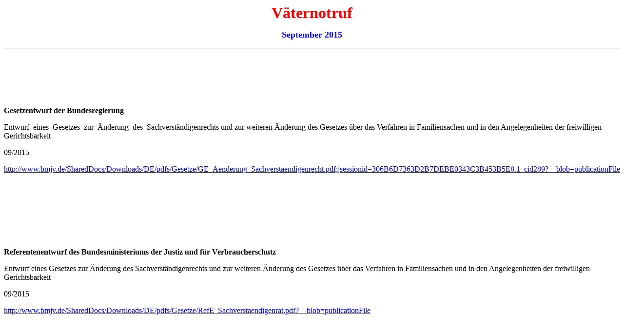

--- FILE ---
content_type: text/html
request_url: https://vaeternotruf.de/aktuell1509.htm
body_size: 14557
content:
<html>

<head>
<meta http-equiv="Content-Type" content="text/html; charset=windows-1252">
<meta name="GENERATOR" content="Microsoft FrontPage 4.0">
<meta name="ProgId" content="FrontPage.Editor.Document">
<title>aktuell 1509</title>
</head>

<body>

<p class="MsoPlainText" align="center"><span LANG="DE"><b><font size="6" color="#FF0000">Väternotruf</font></b></p>
<p align="center"><b><font color="#0000FF" size="4">September 2015</font></b></p>
<font SIZE="2">
<hr>
</font>
<p>&nbsp;</p>
<p class="MsoPlainText"><o:p>
&nbsp;</o:p>
</p>
<p class="MsoPlainText"><o:p>
&nbsp;<b></o:p>
</b></p>
<p class="MsoPlainText"><b></o:p>
</b></p>
<p class="MsoPlainText"><b>Gesetzentwurf der Bundesregierung<o:p>
&nbsp;</b></o:p>
</p>
<p class="MsoPlainText">Entwurf<span style="mso-spacerun:yes">&nbsp; </span>eines<span style="mso-spacerun:yes">&nbsp;
</span>Gesetzes<span style="mso-spacerun:yes">&nbsp; </span>zur<span style="mso-spacerun:yes">&nbsp;
</span>Änderung<span style="mso-spacerun:yes">&nbsp; </span>des<span style="mso-spacerun:yes">&nbsp;
</span>Sachverständigenrechts und zur weiteren Änderung des Gesetzes über das
Verfahren in Familiensachen und in den Angelegenheiten der freiwilligen
Gerichtsbarkeit<o:p>
&nbsp;</p>
<p class="MsoPlainText">09/2015<o:p></o:p></o:p>
</p>
<p class="MsoPlainText"><a href="http://www.bmjv.de/SharedDocs/Downloads/DE/pdfs/Gesetze/GE_Aenderung_Sachverstaendigenrecht.pdf;jsessionid=306B6D7363D2B7DEBE0343C3B453B5E8.1_cid289?__blob=publicationFile">http://www.bmjv.de/SharedDocs/Downloads/DE/pdfs/Gesetze/GE_Aenderung_Sachverstaendigenrecht.pdf;jsessionid=306B6D7363D2B7DEBE0343C3B453B5E8.1_cid289?__blob=publicationFile<o:p>
</o:p>
</a></p>
<p class="MsoPlainText">&nbsp;</p>
<p class="MsoPlainText"><o:p>
&nbsp;</o:p>
</p>
<p class="MsoPlainText"><o:p>
&nbsp;</o:p>
</p>
<p class="MsoPlainText"><o:p>
 &nbsp;<b></o:p>
</b></p>
<p class="MsoPlainText"><b>Referentenentwurf des Bundesministeriums der Justiz
und für Verbraucherschutz<o:p>
&nbsp;</b></o:p>
</p>
<p class="MsoPlainText">Entwurf<span style="mso-spacerun:yes"> </span>eines<span style="mso-spacerun:yes">&nbsp;</span>Gesetzes<span style="mso-spacerun:yes">&nbsp;</span>zur<span style="mso-spacerun:yes">&nbsp;</span>Änderung<span style="mso-spacerun:yes">&nbsp;</span>des<span style="mso-spacerun:yes">&nbsp;</span>Sachverständigenrechts und zur weiteren Änderung des Gesetzes über das
Verfahren in Familiensachen und in den Angelegenheiten der freiwilligen
Gerichtsbarkeit</p>
<p class="MsoPlainText">09/2015<o:p>
&nbsp;</o:p>
</p>
<p class="MsoPlainText"><a href="http://www.bmjv.de/SharedDocs/Downloads/DE/pdfs/Gesetze/RefE_Sachverstaendigenrat.pdf?__blob=publicationFile">http://www.bmjv.de/SharedDocs/Downloads/DE/pdfs/Gesetze/RefE_Sachverstaendigenrat.pdf?__blob=publicationFile</a></p>
<p class="MsoPlainText"><o:p>
</o:p>
</p>
<p class="MsoPlainText"><o:p>
&nbsp;
</p>
<p class="MsoPlainText"></o:p>
</p>
<p class="MsoPlainText"><o:p>
 &nbsp;</o:p>
 &nbsp;</o:p>
</p>
<p class="MsoPlainText"><o:p>
 &nbsp;</o:p>
</p>
<hr>
<p class="MsoPlainText"><o:p>
 &nbsp;</o:p>
</p>
<p class="MsoPlainText"></o:p>
</p>
<p class="MsoPlainText"><b>&quot;Gutachten im Familienrecht: Auf die Qualität
kommt es an</b></p>
<p class="MsoPlainText"><o:p>
Fachverbände definieren Mindestanforderungen<o:p>
&nbsp;</o:p>
</p>
<p class="MsoPlainText">Die Vertreter juristischer, psychologischer und
medizinischer Fachverbände, der Bundesrechtsanwalts- und der
Bundespsychotherapeutenkammer haben sich heute auf „Mindestanforderungen an
Gutachten im Kindschaftsrecht“ geeinigt. Einige umstrittene Urteile und
Studien hatten die Diskussion um die Qualität forensischer Gutachten in den
Fokus der medialen und politischen Öffentlichkeit gerückt. Im
Koalitionsvertrag vereinbarten die Regierungsparteien „in Zusammenarbeit mit
den Berufsverbänden die Qualität von Gutachten, insbesondere im
familiengerichtlichen Bereich verbessern“ zu wollen. Unter Begleitung des
Bundesministeriums der Justiz und für Verbraucherschutz (BMJV) erarbeiteten die
Experten in den vergangenen Monaten fachübergreifende Qualitätsstandards für
Gutachten im Familienrecht. Die drei wesentlichen Aspekte, an denen sich ein
Gutachten messen lassen muss, sind Transparenz, Nachvollziehbarkeit und
wissenschaftlich fundiertes Vorgehen. Sachverständige müssen in ihren
Gutachten für alle nachvollziehbar darstellen, wie lange sie mit welchen
Beteiligten gesprochen haben, welche Untersuchungsmethoden eingesetzt wurden und
auf welchen unterschiedlichen Quellen ihre Empfehlungen beruhen. Die
Mindestanforderungen sollen in der Gutachtenerstellung Standard werden. Sie sind
ein erster, wichtiger Schritt bei der Qualitätssicherung. Darüber hinaus werde
allerdings eine verbesserte und spezifische Aus-, Fort- und Weiterbildung von
Sachverständigen, Rechtsanwälten und Richtern notwendig sein, so die Experten.<o:p>
&nbsp;</o:p>
</p>
<p class="MsoPlainText">Beteiligte Fachverbände und Kammern sind: Berufsverband
Deutscher Psychologinnen und Psychologen (BDP), Bundesarbeitsgemeinschaft
Leitender Klinikärzte für Kinder- und Jugendpsychiatrie, Psychosomatik und
Psychotherapie (BAG KJPP), Berufsverband für Kinder- und Jugendpsychiatrie,
Psychosomatik und Psychotherapie (BKJPP), Bundespsychotherapeutenkammer (BPtK),
Bundesrechtsanwaltskammer (BRAK), Deutscher Anwaltverein (DAV), Der Deutsche
Familiengerichtstag (DFGT), Deutsche Gesellschaft für Kinder- und
Jugendpsychiatrie, Psychosomatik und Psychotherapie (DGKJP), Deutsche
Gesellschaft für Psychiatrie und Psychotherapie, Psychosomatik und
Nervenheilkunde (DGPPN), Deutsche Gesellschaft für Psychologie (DGPs),
Deutscher Juristinnenbund (djb), Deutscher Richterbund (DRB), Fachverband
Systemisch-Lösungsorientierter Sachverständiger im Familienrecht (FSLS), Neue
Richtervereinigung (NRV).&quot;<o:p>
&nbsp;</o:p>
</p>
<p class="MsoPlainText">Zeitgleich hat das Kabinett die beabsichtigten Gesetzesänderungen
heute als Regierungsentwurf verabschiedet.<o:p>
&nbsp;</o:p>
</p>
<p class="MsoPlainText">Zum Referentenentwurf gelangen Sie hier.&nbsp;</p>
<p class="MsoPlainText">&nbsp;</p>
<p class="MsoPlainText"><a href="http://www.bmjv.de/SharedDocs/Downloads/DE/pdfs/Gesetze/RefE_Sachverstaendigenrat.pdf?__blob=publicationFile">http://www.bmjv.de/SharedDocs/Downloads/DE/pdfs/Gesetze/RefE_Sachverstaendigenrat.pdf?__blob=publicationFile</a></p>
<p class="MsoPlainText">&nbsp;</p>
<p class="MsoPlainText"></o:p>
</p>
<p class="MsoPlainText"><o:p>
 &nbsp;</o:p>
</p>
<p class="MsoPlainText">Pressemitteilung<o:p>
</o:p>
</p>
<p class="MsoPlainText">Nr. 10/15<o:p>
</o:p>
</p>
<p class="MsoPlainText">15. September 2015<o:p>
</o:p>
</p>
<p class="MsoPlainText">Gutachten im Familienrecht: Auf die Qualität kommt es
an<o:p>
</o:p>
</p>
<p class="MsoPlainText"><o:p>
&nbsp;</o:p>
</p>
<p class="MsoPlainText">Fachverbände definieren Mindestanforderungen<o:p>
&nbsp;</o:p>
</p>
<p class="MsoPlainText">Die Vertreter juristischer, psychologischer und
medizinischer Fachverbände, der Bundesrechtsanwalts- und der
Bundespsychotherapeutenkammer haben sich heute auf „Mindestanforderungen an
Gutachten im Kindschaftsrecht“ geeinigt.<o:p>
</o:p>
</p>
<p class="MsoPlainText">Einige umstrittene Urteile und Studien hatten die
Diskussion um die Qualität forensischer Gutachten in den Fokus der medialen und
politischen Öffentlichkeit gerückt. Im Koalitionsvertrag vereinbarten die
Regierungsparteien „in Zusammenarbeit mit den Berufsverbänden die Qualität
von Gutachten, insbesondere im familiengerichtlichen Bereich verbessern“ zu
wollen.<o:p>
</o:p>
</p>
<p class="MsoPlainText">Unter Begleitung des Bundesministeriums der Justiz und für
Verbraucherschutz (BMJV) erarbeiteten die Experten in den vergangenen Monaten
fachübergreifende Qualitätsstandards für Gutachten im Familienrecht. Die drei
wesentlichen Aspekte, an denen sich ein Gutachten messen lassen muss, sind
Transparenz, Nachvollziehbarkeit und wissenschaftlich fundiertes Vorgehen.<o:p>
</o:p>
</p>
<p class="MsoPlainText">Sachverständige müssen in ihren Gutachten für alle
nachvollziehbar darstellen, wie lange sie mit welchen Beteiligten gesprochen
haben, welche Untersuchungsmethoden eingesetzt wurden und auf welchen
unterschiedlichen Quellen ihre Empfehlungen beruhen.<o:p>
</o:p>
</p>
<p class="MsoPlainText">Die Mindestanforderungen sollen in der
Gutachtenerstellung Standard werden. Sie sind ein erster, wichtiger Schritt bei
der Qualitätssicherung. Darüber hinaus werde allerdings eine verbesserte und
spezifische Aus-, Fort- und Weiterbildung von Sachverständigen, Rechtsanwälten
und Richtern notwendig sein, so die Experten.<o:p>
</o:p>
</p>
<p class="MsoPlainText">Beteiligte Fachverbände und Kammern sind: Berufsverband
Deutscher Psychologinnen und Psychologen (BDP), Bundesarbeitsgemeinschaft
Leitender Klinikärzte für Kinder- und Jugendpsychiatrie, Psychosomatik und
Psychotherapie (BAG KJPP), Berufsverband für Kinder- und Jugendpsychiatrie,
Psychosomatik und Psychotherapie (BKJPP), Bundespsychotherapeutenkammer (BPtK),
Bundesrechtsanwaltskammer (BRAK), Deutscher Anwaltverein (DAV), Der Deutsche
Familiengerichtstag (DFGT), Deutsche Gesellschaft für Kinder- und
Jugendpsychiatrie, Psychosomatik und Psychotherapie (DGKJP), Deutsche
Gesellschaft für Psychiatrie und Psychotherapie, Psychosomatik und
Nervenheilkunde (DGPPN), Deutsche Gesellschaft für Psychologie (DGPs),
Deutscher Juristinnenbund (djb), Deutscher Richterbund (DRB), Fachverband
Systemisch-Lösungsorientierter Sachverständiger im Familienrecht (FSLS), Neue
Richtervereinigung (NRV).<o:p>
</o:p>
</p>
<p class="MsoPlainText">...</p>
<p class="MsoPlainText"><a href="http://www.bdp-verband.org/bdp/presse/2015/10_gutachten.html">http://www.bdp-verband.org/bdp/presse/2015/10_gutachten.html</a></p>
<p class="MsoPlainText">&nbsp;</p>
<p class="MsoPlainText">&nbsp;</p>
<p class="MsoPlainText">&nbsp;
</p>
<hr>
<p class="MsoPlainText">&nbsp;</p>
<p class="MsoPlainText">&nbsp;&nbsp;</o:p>
</p>
<p class="MsoPlainText"></o:p>
</p>
<p class="MsoPlainText">Zwölf Stämme in Klosterzimmern<o:p>
</o:p>
</p>
<p class="MsoPlainText"><b>Verfahren um Sorgerecht ziehen sich seit 2013<o:p>
&nbsp;</o:p>
</b></p>
<p class="MsoPlainText">Im September 2013 durchsuchte ein Großaufgebot der
Polizei das Gut Klosterzimmern. 28 Kinder wurden in Obhut genommen. Grund waren
Prügelvorwürfe gegen die Eltern. Von den elf folgenden Gerichtsverfahren sind
sieben noch immer offen.<o:p>
&nbsp;</o:p>
</p>
<p class="MsoPlainText">Stand: 11.09.2015<o:p>
</o:p>
</p>
<p class="MsoPlainText">28 Kinder holte die Polizei bei der Durchsuchung aus der
Glaubensgemeinschaft Zwölf Stämme auf Gut Klosterzimmern. Deren Mitglieder
sehen sich in der Tradition der Urchristen und wollen den Worten und Werten Jesu
Christi folgen. Schlagzeilen machte die Gemeinschaft unter anderem mit der
Ablehnung staatlicher Schulen für ihre Kinder.<o:p>
&nbsp;</o:p>
</p>
<p class="MsoPlainText">Im September 2013 ordnete das Amtsgericht Nördlingen
einen vorläufigen Sorgerechtsentzug für die Kinder auf Gut Klosterzimmern an,
nachdem es immer wieder Hinweise auf Prügel und Züchtigungen gegeben hatte. Für
Aufsehen sorgte unter anderem ein verdeckt aufgenommenes Video eines Reporters,
der sich in die Gemeinschaft eingeschlichen hatte.<o:p>
</o:p>
</p>
<p class="MsoPlainText">Gericht beklagt Verzögerungstaktik<o:p>
&nbsp;</o:p>
</p>
<p class="MsoPlainText">Was folgte, bezeichnet Helmut Beyschlag, Direktor des Nördlinger
Amtsgerichts, als Mammutaufgabe. Den Zwölf Stämmen und ihrem Anwalt Michael
Langhans wirft er eine Verzögerungstaktik vor. Unter anderem geht es dabei um
die Ablehnung von Sachverständigen, die Gutachten über die Kinder anstellen
sollen.<o:p>
&nbsp;</o:p>
</p>
<p class="MsoPlainText"><span style="mso-spacerun:yes">&nbsp;&nbsp;&nbsp; </span>&quot;Man
kann sich des Eindrucks nicht erwehren, dass hier eine Strategie dahintersteckt,
mit dem Ziel, den Vorwurf zu erheben, dass die Gerichte zu langsam und zu Lasten
der Familien arbeiten.&quot;<o:p>
&nbsp;</o:p>
</p>
<p class="MsoPlainText">Helmut Beyschlag, Direktor des Amtsgerichts Nördlingen.<o:p>
&nbsp;</o:p>
</p>
<p class="MsoPlainText">Anwalt Langhans weist das zurück. Schließlich lege er
nur die ihm zur Verfügung stehenden Rechtsmittel ein. Dem Gericht wirft er
wiederum vor, zu spät mit der Beweisaufnahme begonnen zu haben und bezweifelt,
dass Gutachter nach Berichten in verschiedenen Medien noch unvoreingenommen an
ihre Arbeit gehen können.<o:p>
&nbsp;</o:p>
</p>
<p class="MsoPlainText"><span style="mso-spacerun:yes">&nbsp;&nbsp;&nbsp; </span>&quot;Wenn
man quasi mit den Fernsehbildern im Kopf loslegt, dann ist das eine einseitige
Sicht auf die Dinge, die dann schwer zu wiederlegen ist.&quot;<o:p>
&nbsp;</o:p>
</p>
<p class="MsoPlainText">Michael Langhans, Anwalt der Eltern<o:p>
</o:p>
</p>
<p class="MsoPlainText">Anwalt bezweifelt Neutralität von Gutachtern<o:p>
&nbsp;</o:p>
</p>
<p class="MsoPlainText">Über die Zukunft von 14 Kindern muss noch entschieden
werden. Langhans beklagt die schwere Belastung der Beziehung von Kindern und
Eltern durch die lange Trennung. Alle drei Wochen dürften sie sich sehen – in
der Regel unter Aufsicht.<o:p>
&nbsp;</o:p>
</p>
<p class="MsoPlainText">&quot;Welches Kind kann schon einen normalen Kontakt zu
seinen Eltern bewahren, wenn die immer Angst haben müssen, falsch zu reagieren
und dann entsprechende Kritik hören zu müssen.&quot;<o:p>
&nbsp;</o:p>
</p>
<p class="MsoPlainText">Michael Langhans, Anwalt der Eltern<o:p>
&nbsp;</o:p>
</p>
<p class="MsoPlainText">Bei den Verfahren, die bereits abgeschlossen sind,
entschied das Gericht überwiegend, dass die Kinder wieder zu ihren Eltern
kommen. Bei den noch offenen Verfahren rechnen beide Seiten nun mit einem
Ergebnis im Laufe des Herbsts. Anwalt Langhans signalisiert aber bereits
Bereitschaft durch die weiteren Instanzen zu gehen – sollten die Verfahren
nicht so zu Ende gehen, wie es sich seine Mandanten wünschen.<o:p>
&nbsp;</o:p>
</p>
<p class="MsoPlainText"><a href="http://www.br.de/nachrichten/schwaben/inhalt/zwoelf-staemme-verfahren-dauern-an-100.html">http://www.br.de/nachrichten/schwaben/inhalt/zwoelf-staemme-verfahren-dauern-an-100.html</a><o:p>
</o:p>
</p>
<p>&nbsp;</p>
<p class="MsoPlainText">&nbsp;</p>
</span>
<p>&nbsp;</p>
<font SIZE="2">
<p>&nbsp;</p>
<p>&nbsp;</p>
</font>
<hr>
<p><a href="index.htm">zurück</a></p>

</body>

</html>
